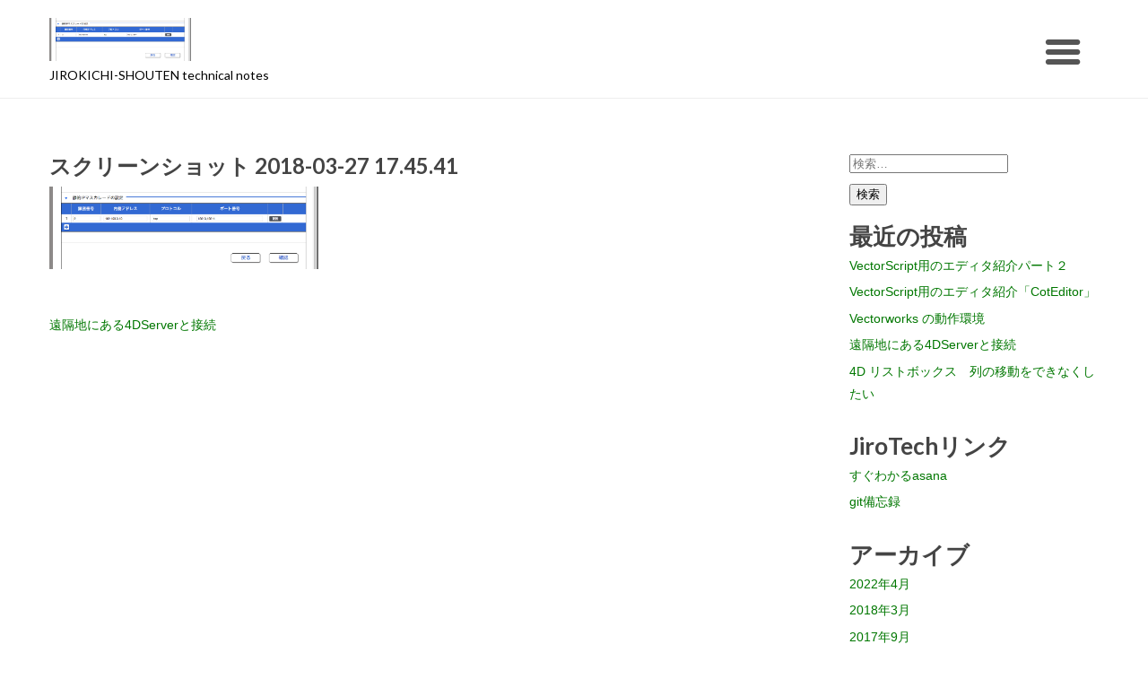

--- FILE ---
content_type: text/html; charset=UTF-8
request_url: http://jiro2013.sakura.ne.jp/jirotech/?attachment_id=186
body_size: 9355
content:
<!DOCTYPE html>
<html lang="ja">
<head>
<meta charset="UTF-8">
<meta name="viewport" content="width=device-width, initial-scale=1">
<link rel="profile" href="http://gmpg.org/xfn/11">
<link rel="pingback" href="http://jiro2013.sakura.ne.jp/jirotech/xmlrpc.php">

<title>スクリーンショット 2018-03-27 17.45.41 &#8211; JiroTech</title>
<meta name='robots' content='max-image-preview:large' />
<link rel='dns-prefetch' href='//fonts.googleapis.com' />
<link rel="alternate" type="application/rss+xml" title="JiroTech &raquo; フィード" href="http://jiro2013.sakura.ne.jp/jirotech/?feed=rss2" />
<link rel="alternate" type="application/rss+xml" title="JiroTech &raquo; コメントフィード" href="http://jiro2013.sakura.ne.jp/jirotech/?feed=comments-rss2" />
<link rel="alternate" title="oEmbed (JSON)" type="application/json+oembed" href="http://jiro2013.sakura.ne.jp/jirotech/index.php?rest_route=%2Foembed%2F1.0%2Fembed&#038;url=http%3A%2F%2Fjiro2013.sakura.ne.jp%2Fjirotech%2F%3Fattachment_id%3D186" />
<link rel="alternate" title="oEmbed (XML)" type="text/xml+oembed" href="http://jiro2013.sakura.ne.jp/jirotech/index.php?rest_route=%2Foembed%2F1.0%2Fembed&#038;url=http%3A%2F%2Fjiro2013.sakura.ne.jp%2Fjirotech%2F%3Fattachment_id%3D186&#038;format=xml" />
<style id='wp-img-auto-sizes-contain-inline-css' type='text/css'>
img:is([sizes=auto i],[sizes^="auto," i]){contain-intrinsic-size:3000px 1500px}
/*# sourceURL=wp-img-auto-sizes-contain-inline-css */
</style>
<style id='wp-emoji-styles-inline-css' type='text/css'>

	img.wp-smiley, img.emoji {
		display: inline !important;
		border: none !important;
		box-shadow: none !important;
		height: 1em !important;
		width: 1em !important;
		margin: 0 0.07em !important;
		vertical-align: -0.1em !important;
		background: none !important;
		padding: 0 !important;
	}
/*# sourceURL=wp-emoji-styles-inline-css */
</style>
<style id='wp-block-library-inline-css' type='text/css'>
:root{--wp-block-synced-color:#7a00df;--wp-block-synced-color--rgb:122,0,223;--wp-bound-block-color:var(--wp-block-synced-color);--wp-editor-canvas-background:#ddd;--wp-admin-theme-color:#007cba;--wp-admin-theme-color--rgb:0,124,186;--wp-admin-theme-color-darker-10:#006ba1;--wp-admin-theme-color-darker-10--rgb:0,107,160.5;--wp-admin-theme-color-darker-20:#005a87;--wp-admin-theme-color-darker-20--rgb:0,90,135;--wp-admin-border-width-focus:2px}@media (min-resolution:192dpi){:root{--wp-admin-border-width-focus:1.5px}}.wp-element-button{cursor:pointer}:root .has-very-light-gray-background-color{background-color:#eee}:root .has-very-dark-gray-background-color{background-color:#313131}:root .has-very-light-gray-color{color:#eee}:root .has-very-dark-gray-color{color:#313131}:root .has-vivid-green-cyan-to-vivid-cyan-blue-gradient-background{background:linear-gradient(135deg,#00d084,#0693e3)}:root .has-purple-crush-gradient-background{background:linear-gradient(135deg,#34e2e4,#4721fb 50%,#ab1dfe)}:root .has-hazy-dawn-gradient-background{background:linear-gradient(135deg,#faaca8,#dad0ec)}:root .has-subdued-olive-gradient-background{background:linear-gradient(135deg,#fafae1,#67a671)}:root .has-atomic-cream-gradient-background{background:linear-gradient(135deg,#fdd79a,#004a59)}:root .has-nightshade-gradient-background{background:linear-gradient(135deg,#330968,#31cdcf)}:root .has-midnight-gradient-background{background:linear-gradient(135deg,#020381,#2874fc)}:root{--wp--preset--font-size--normal:16px;--wp--preset--font-size--huge:42px}.has-regular-font-size{font-size:1em}.has-larger-font-size{font-size:2.625em}.has-normal-font-size{font-size:var(--wp--preset--font-size--normal)}.has-huge-font-size{font-size:var(--wp--preset--font-size--huge)}.has-text-align-center{text-align:center}.has-text-align-left{text-align:left}.has-text-align-right{text-align:right}.has-fit-text{white-space:nowrap!important}#end-resizable-editor-section{display:none}.aligncenter{clear:both}.items-justified-left{justify-content:flex-start}.items-justified-center{justify-content:center}.items-justified-right{justify-content:flex-end}.items-justified-space-between{justify-content:space-between}.screen-reader-text{border:0;clip-path:inset(50%);height:1px;margin:-1px;overflow:hidden;padding:0;position:absolute;width:1px;word-wrap:normal!important}.screen-reader-text:focus{background-color:#ddd;clip-path:none;color:#444;display:block;font-size:1em;height:auto;left:5px;line-height:normal;padding:15px 23px 14px;text-decoration:none;top:5px;width:auto;z-index:100000}html :where(.has-border-color){border-style:solid}html :where([style*=border-top-color]){border-top-style:solid}html :where([style*=border-right-color]){border-right-style:solid}html :where([style*=border-bottom-color]){border-bottom-style:solid}html :where([style*=border-left-color]){border-left-style:solid}html :where([style*=border-width]){border-style:solid}html :where([style*=border-top-width]){border-top-style:solid}html :where([style*=border-right-width]){border-right-style:solid}html :where([style*=border-bottom-width]){border-bottom-style:solid}html :where([style*=border-left-width]){border-left-style:solid}html :where(img[class*=wp-image-]){height:auto;max-width:100%}:where(figure){margin:0 0 1em}html :where(.is-position-sticky){--wp-admin--admin-bar--position-offset:var(--wp-admin--admin-bar--height,0px)}@media screen and (max-width:600px){html :where(.is-position-sticky){--wp-admin--admin-bar--position-offset:0px}}

/*# sourceURL=wp-block-library-inline-css */
</style><style id='global-styles-inline-css' type='text/css'>
:root{--wp--preset--aspect-ratio--square: 1;--wp--preset--aspect-ratio--4-3: 4/3;--wp--preset--aspect-ratio--3-4: 3/4;--wp--preset--aspect-ratio--3-2: 3/2;--wp--preset--aspect-ratio--2-3: 2/3;--wp--preset--aspect-ratio--16-9: 16/9;--wp--preset--aspect-ratio--9-16: 9/16;--wp--preset--color--black: #000000;--wp--preset--color--cyan-bluish-gray: #abb8c3;--wp--preset--color--white: #ffffff;--wp--preset--color--pale-pink: #f78da7;--wp--preset--color--vivid-red: #cf2e2e;--wp--preset--color--luminous-vivid-orange: #ff6900;--wp--preset--color--luminous-vivid-amber: #fcb900;--wp--preset--color--light-green-cyan: #7bdcb5;--wp--preset--color--vivid-green-cyan: #00d084;--wp--preset--color--pale-cyan-blue: #8ed1fc;--wp--preset--color--vivid-cyan-blue: #0693e3;--wp--preset--color--vivid-purple: #9b51e0;--wp--preset--gradient--vivid-cyan-blue-to-vivid-purple: linear-gradient(135deg,rgb(6,147,227) 0%,rgb(155,81,224) 100%);--wp--preset--gradient--light-green-cyan-to-vivid-green-cyan: linear-gradient(135deg,rgb(122,220,180) 0%,rgb(0,208,130) 100%);--wp--preset--gradient--luminous-vivid-amber-to-luminous-vivid-orange: linear-gradient(135deg,rgb(252,185,0) 0%,rgb(255,105,0) 100%);--wp--preset--gradient--luminous-vivid-orange-to-vivid-red: linear-gradient(135deg,rgb(255,105,0) 0%,rgb(207,46,46) 100%);--wp--preset--gradient--very-light-gray-to-cyan-bluish-gray: linear-gradient(135deg,rgb(238,238,238) 0%,rgb(169,184,195) 100%);--wp--preset--gradient--cool-to-warm-spectrum: linear-gradient(135deg,rgb(74,234,220) 0%,rgb(151,120,209) 20%,rgb(207,42,186) 40%,rgb(238,44,130) 60%,rgb(251,105,98) 80%,rgb(254,248,76) 100%);--wp--preset--gradient--blush-light-purple: linear-gradient(135deg,rgb(255,206,236) 0%,rgb(152,150,240) 100%);--wp--preset--gradient--blush-bordeaux: linear-gradient(135deg,rgb(254,205,165) 0%,rgb(254,45,45) 50%,rgb(107,0,62) 100%);--wp--preset--gradient--luminous-dusk: linear-gradient(135deg,rgb(255,203,112) 0%,rgb(199,81,192) 50%,rgb(65,88,208) 100%);--wp--preset--gradient--pale-ocean: linear-gradient(135deg,rgb(255,245,203) 0%,rgb(182,227,212) 50%,rgb(51,167,181) 100%);--wp--preset--gradient--electric-grass: linear-gradient(135deg,rgb(202,248,128) 0%,rgb(113,206,126) 100%);--wp--preset--gradient--midnight: linear-gradient(135deg,rgb(2,3,129) 0%,rgb(40,116,252) 100%);--wp--preset--font-size--small: 13px;--wp--preset--font-size--medium: 20px;--wp--preset--font-size--large: 36px;--wp--preset--font-size--x-large: 42px;--wp--preset--spacing--20: 0.44rem;--wp--preset--spacing--30: 0.67rem;--wp--preset--spacing--40: 1rem;--wp--preset--spacing--50: 1.5rem;--wp--preset--spacing--60: 2.25rem;--wp--preset--spacing--70: 3.38rem;--wp--preset--spacing--80: 5.06rem;--wp--preset--shadow--natural: 6px 6px 9px rgba(0, 0, 0, 0.2);--wp--preset--shadow--deep: 12px 12px 50px rgba(0, 0, 0, 0.4);--wp--preset--shadow--sharp: 6px 6px 0px rgba(0, 0, 0, 0.2);--wp--preset--shadow--outlined: 6px 6px 0px -3px rgb(255, 255, 255), 6px 6px rgb(0, 0, 0);--wp--preset--shadow--crisp: 6px 6px 0px rgb(0, 0, 0);}:where(.is-layout-flex){gap: 0.5em;}:where(.is-layout-grid){gap: 0.5em;}body .is-layout-flex{display: flex;}.is-layout-flex{flex-wrap: wrap;align-items: center;}.is-layout-flex > :is(*, div){margin: 0;}body .is-layout-grid{display: grid;}.is-layout-grid > :is(*, div){margin: 0;}:where(.wp-block-columns.is-layout-flex){gap: 2em;}:where(.wp-block-columns.is-layout-grid){gap: 2em;}:where(.wp-block-post-template.is-layout-flex){gap: 1.25em;}:where(.wp-block-post-template.is-layout-grid){gap: 1.25em;}.has-black-color{color: var(--wp--preset--color--black) !important;}.has-cyan-bluish-gray-color{color: var(--wp--preset--color--cyan-bluish-gray) !important;}.has-white-color{color: var(--wp--preset--color--white) !important;}.has-pale-pink-color{color: var(--wp--preset--color--pale-pink) !important;}.has-vivid-red-color{color: var(--wp--preset--color--vivid-red) !important;}.has-luminous-vivid-orange-color{color: var(--wp--preset--color--luminous-vivid-orange) !important;}.has-luminous-vivid-amber-color{color: var(--wp--preset--color--luminous-vivid-amber) !important;}.has-light-green-cyan-color{color: var(--wp--preset--color--light-green-cyan) !important;}.has-vivid-green-cyan-color{color: var(--wp--preset--color--vivid-green-cyan) !important;}.has-pale-cyan-blue-color{color: var(--wp--preset--color--pale-cyan-blue) !important;}.has-vivid-cyan-blue-color{color: var(--wp--preset--color--vivid-cyan-blue) !important;}.has-vivid-purple-color{color: var(--wp--preset--color--vivid-purple) !important;}.has-black-background-color{background-color: var(--wp--preset--color--black) !important;}.has-cyan-bluish-gray-background-color{background-color: var(--wp--preset--color--cyan-bluish-gray) !important;}.has-white-background-color{background-color: var(--wp--preset--color--white) !important;}.has-pale-pink-background-color{background-color: var(--wp--preset--color--pale-pink) !important;}.has-vivid-red-background-color{background-color: var(--wp--preset--color--vivid-red) !important;}.has-luminous-vivid-orange-background-color{background-color: var(--wp--preset--color--luminous-vivid-orange) !important;}.has-luminous-vivid-amber-background-color{background-color: var(--wp--preset--color--luminous-vivid-amber) !important;}.has-light-green-cyan-background-color{background-color: var(--wp--preset--color--light-green-cyan) !important;}.has-vivid-green-cyan-background-color{background-color: var(--wp--preset--color--vivid-green-cyan) !important;}.has-pale-cyan-blue-background-color{background-color: var(--wp--preset--color--pale-cyan-blue) !important;}.has-vivid-cyan-blue-background-color{background-color: var(--wp--preset--color--vivid-cyan-blue) !important;}.has-vivid-purple-background-color{background-color: var(--wp--preset--color--vivid-purple) !important;}.has-black-border-color{border-color: var(--wp--preset--color--black) !important;}.has-cyan-bluish-gray-border-color{border-color: var(--wp--preset--color--cyan-bluish-gray) !important;}.has-white-border-color{border-color: var(--wp--preset--color--white) !important;}.has-pale-pink-border-color{border-color: var(--wp--preset--color--pale-pink) !important;}.has-vivid-red-border-color{border-color: var(--wp--preset--color--vivid-red) !important;}.has-luminous-vivid-orange-border-color{border-color: var(--wp--preset--color--luminous-vivid-orange) !important;}.has-luminous-vivid-amber-border-color{border-color: var(--wp--preset--color--luminous-vivid-amber) !important;}.has-light-green-cyan-border-color{border-color: var(--wp--preset--color--light-green-cyan) !important;}.has-vivid-green-cyan-border-color{border-color: var(--wp--preset--color--vivid-green-cyan) !important;}.has-pale-cyan-blue-border-color{border-color: var(--wp--preset--color--pale-cyan-blue) !important;}.has-vivid-cyan-blue-border-color{border-color: var(--wp--preset--color--vivid-cyan-blue) !important;}.has-vivid-purple-border-color{border-color: var(--wp--preset--color--vivid-purple) !important;}.has-vivid-cyan-blue-to-vivid-purple-gradient-background{background: var(--wp--preset--gradient--vivid-cyan-blue-to-vivid-purple) !important;}.has-light-green-cyan-to-vivid-green-cyan-gradient-background{background: var(--wp--preset--gradient--light-green-cyan-to-vivid-green-cyan) !important;}.has-luminous-vivid-amber-to-luminous-vivid-orange-gradient-background{background: var(--wp--preset--gradient--luminous-vivid-amber-to-luminous-vivid-orange) !important;}.has-luminous-vivid-orange-to-vivid-red-gradient-background{background: var(--wp--preset--gradient--luminous-vivid-orange-to-vivid-red) !important;}.has-very-light-gray-to-cyan-bluish-gray-gradient-background{background: var(--wp--preset--gradient--very-light-gray-to-cyan-bluish-gray) !important;}.has-cool-to-warm-spectrum-gradient-background{background: var(--wp--preset--gradient--cool-to-warm-spectrum) !important;}.has-blush-light-purple-gradient-background{background: var(--wp--preset--gradient--blush-light-purple) !important;}.has-blush-bordeaux-gradient-background{background: var(--wp--preset--gradient--blush-bordeaux) !important;}.has-luminous-dusk-gradient-background{background: var(--wp--preset--gradient--luminous-dusk) !important;}.has-pale-ocean-gradient-background{background: var(--wp--preset--gradient--pale-ocean) !important;}.has-electric-grass-gradient-background{background: var(--wp--preset--gradient--electric-grass) !important;}.has-midnight-gradient-background{background: var(--wp--preset--gradient--midnight) !important;}.has-small-font-size{font-size: var(--wp--preset--font-size--small) !important;}.has-medium-font-size{font-size: var(--wp--preset--font-size--medium) !important;}.has-large-font-size{font-size: var(--wp--preset--font-size--large) !important;}.has-x-large-font-size{font-size: var(--wp--preset--font-size--x-large) !important;}
/*# sourceURL=global-styles-inline-css */
</style>

<style id='classic-theme-styles-inline-css' type='text/css'>
/*! This file is auto-generated */
.wp-block-button__link{color:#fff;background-color:#32373c;border-radius:9999px;box-shadow:none;text-decoration:none;padding:calc(.667em + 2px) calc(1.333em + 2px);font-size:1.125em}.wp-block-file__button{background:#32373c;color:#fff;text-decoration:none}
/*# sourceURL=/wp-includes/css/classic-themes.min.css */
</style>
<link rel='stylesheet' id='evento-style-css' href='http://jiro2013.sakura.ne.jp/jirotech/wp-content/themes/evento/style.css?ver=6.9' type='text/css' media='all' />
<link rel='stylesheet' id='gumby-style-css' href='http://jiro2013.sakura.ne.jp/jirotech/wp-content/themes/evento/css/gumby.css?ver=20151215' type='text/css' media='' />
<link rel='stylesheet' id='evento-fonts-css' href='https://fonts.googleapis.com/css?family=Lato%3A400%2C400italic%2C700%2C700italic%7COpen%2BSans%3A300%2C300i%2C400%2C400i%2C600%2C600i%2C700%2C700i%2C800%2C800i&#038;subset=cyrillic%2Clatin%2Clatin-ext' type='text/css' media='all' />
<script type="text/javascript" src="http://jiro2013.sakura.ne.jp/jirotech/wp-includes/js/jquery/jquery.min.js?ver=3.7.1" id="jquery-core-js"></script>
<script type="text/javascript" src="http://jiro2013.sakura.ne.jp/jirotech/wp-includes/js/jquery/jquery-migrate.min.js?ver=3.4.1" id="jquery-migrate-js"></script>
<script type="text/javascript" src="http://jiro2013.sakura.ne.jp/jirotech/wp-content/themes/evento/js/libs/modernizr.js?ver=20151215" id="modernizr-js"></script>
<link rel="https://api.w.org/" href="http://jiro2013.sakura.ne.jp/jirotech/index.php?rest_route=/" /><link rel="alternate" title="JSON" type="application/json" href="http://jiro2013.sakura.ne.jp/jirotech/index.php?rest_route=/wp/v2/media/186" /><link rel="EditURI" type="application/rsd+xml" title="RSD" href="http://jiro2013.sakura.ne.jp/jirotech/xmlrpc.php?rsd" />
<meta name="generator" content="WordPress 6.9" />
<link rel="canonical" href="http://jiro2013.sakura.ne.jp/jirotech/?attachment_id=186" />
<link rel='shortlink' href='http://jiro2013.sakura.ne.jp/jirotech/?p=186' />
	<style type="text/css">
		
			.site-title a,
		.site-description {
			color: #000000;
		}
		</style>
	
<!-- Jetpack Open Graph Tags -->
<meta property="og:type" content="article" />
<meta property="og:title" content="スクリーンショット 2018-03-27 17.45.41" />
<meta property="og:url" content="http://jiro2013.sakura.ne.jp/jirotech/?attachment_id=186" />
<meta property="og:description" content="詳しくは投稿をご覧ください。" />
<meta property="article:published_time" content="2018-03-27T09:29:00+00:00" />
<meta property="article:modified_time" content="2018-03-27T09:29:00+00:00" />
<meta property="og:site_name" content="JiroTech" />
<meta property="og:image" content="http://jiro2013.sakura.ne.jp/jirotech/wp-content/uploads/2018/03/スクリーンショット-2018-03-27-17.45.41.png" />
<meta property="og:image:alt" content="" />
<meta property="og:locale" content="ja_JP" />
<meta name="twitter:site" content="@JIROKICHI__" />
<meta name="twitter:text:title" content="スクリーンショット 2018-03-27 17.45.41" />
<meta name="twitter:image" content="http://jiro2013.sakura.ne.jp/jirotech/wp-content/uploads/2018/03/スクリーンショット-2018-03-27-17.45.41.png?w=640" />
<meta name="twitter:card" content="summary_large_image" />
<meta name="twitter:description" content="詳しくは投稿をご覧ください。" />

<!-- End Jetpack Open Graph Tags -->
		<style type="text/css" id="wp-custom-css">
			/*
ここに独自の CSS を追加することができます。

詳しくは上のヘルプアイコンをクリックしてください。
*/
.home .entry-content {
	display: none;
}
.tags-links, .post-edit-link {
	padding-left: 1em;
}
a {
	color: #007700;
}
.entry-header h1 {
	font-size: 1.7rem;
}

/*
Crayon Syntax Highlighterの利用停止に伴う追加CSS
Gutenbergのコードブロックにも対応
*/
pre.wp-block-code,
pre.lang\:default,
pre.lang\:apache,
pre.lang\:mysql {
    font-family: monaco;
    background-color:#f5f5dc;
    color:#000;
    padding:1em;
    border: 1px solid #808080;
}

		</style>
		</head>

<body class="attachment wp-singular attachment-template-default single single-attachment postid-186 attachmentid-186 attachment-png wp-theme-evento">
<div id="page" class="site">
	<header id="masthead" class="site-header" role="banner" style="background-image:url('');">

			<div class="navbar">
				<div class="row">
					<div class="site-branding">	
						<div class="logo">
													<h1><a rel="home" href="http://jiro2013.sakura.ne.jp/jirotech/"><img src="http://jiro2013.sakura.ne.jp/jirotech/wp-content/uploads/2018/03/スクリーンショット-2018-03-27-17.45.41.png"></a></h1>
												
						</div>
													<p class="site-description">JIROKICHI-SHOUTEN technical notes</p>
											</div>
					
					<a class="toggle" gumby-trigger="#nav" href="#"><i class="icon-menu"></i></a>
					<nav class="nav-panel" id="nav">
						<div class="logo">
							<p><a rel="home" href="http://jiro2013.sakura.ne.jp/jirotech/">JiroTech</a></p>
						</div>
						<ul id="menu-%e6%b2%bb%e9%83%8e%e5%90%89%e5%95%86%e5%ba%97" class="menu"><li id="menu-item-235" class="menu-item menu-item-type-post_type menu-item-object-page menu-item-235"><a href="http://jiro2013.sakura.ne.jp/jirotech/?page_id=220">投稿の属性</a></li>
<li id="menu-item-18" class="menu-item menu-item-type-custom menu-item-object-custom menu-item-18"><a href="http://www.jirokichi.co.jp">治郎吉商店Webサイトはこちら</a></li>
</ul>					</nav>
				</div>
			</div>

	</header><!-- #masthead -->
<div id="content" class="site-content row">

	<div id="primary" class="content-area nine columns">
	
		<main id="main" class="site-main" role="main">

		
<article id="post-186" class="post-186 attachment type-attachment status-inherit hentry">
	<header class="entry-header">
				<h1 class="entry-title">スクリーンショット 2018-03-27 17.45.41</h1>	</header><!-- .entry-header -->

	<div class="entry-content">
		<p class="attachment"><a href='http://jiro2013.sakura.ne.jp/jirotech/wp-content/uploads/2018/03/スクリーンショット-2018-03-27-17.45.41.png'><img decoding="async" width="300" height="92" src="http://jiro2013.sakura.ne.jp/jirotech/wp-content/uploads/2018/03/スクリーンショット-2018-03-27-17.45.41-300x92.png" class="attachment-medium size-medium" alt="" srcset="http://jiro2013.sakura.ne.jp/jirotech/wp-content/uploads/2018/03/スクリーンショット-2018-03-27-17.45.41-300x92.png 300w, http://jiro2013.sakura.ne.jp/jirotech/wp-content/uploads/2018/03/スクリーンショット-2018-03-27-17.45.41-768x235.png 768w, http://jiro2013.sakura.ne.jp/jirotech/wp-content/uploads/2018/03/スクリーンショット-2018-03-27-17.45.41-196x60.png 196w, http://jiro2013.sakura.ne.jp/jirotech/wp-content/uploads/2018/03/スクリーンショット-2018-03-27-17.45.41.png 1010w" sizes="(max-width: 300px) 100vw, 300px" /></a></p>
	</div><!-- .entry-content -->

	<footer class="entry-footer">
			</footer><!-- .entry-footer -->
</article><!-- #post-## -->

	<nav class="navigation post-navigation" aria-label="投稿">
		<h2 class="screen-reader-text">投稿ナビゲーション</h2>
		<div class="nav-links"><div class="nav-previous"><a href="http://jiro2013.sakura.ne.jp/jirotech/?p=182" rel="prev">遠隔地にある4DServerと接続</a></div></div>
	</nav>
		</main><!-- #main -->
	</div><!-- #primary -->


<aside id="secondary" class="widget-area three columns" role="complementary">
	<section id="search-2" class="widget widget_search"><form role="search" method="get" class="search-form" action="http://jiro2013.sakura.ne.jp/jirotech/">
				<label>
					<span class="screen-reader-text">検索:</span>
					<input type="search" class="search-field" placeholder="検索&hellip;" value="" name="s" />
				</label>
				<input type="submit" class="search-submit" value="検索" />
			</form></section>
		<section id="recent-posts-2" class="widget widget_recent_entries">
		<h3 class="widget-title">最近の投稿</h3>
		<ul>
											<li>
					<a href="http://jiro2013.sakura.ne.jp/jirotech/?p=242">VectorScript用のエディタ紹介パート２</a>
									</li>
											<li>
					<a href="http://jiro2013.sakura.ne.jp/jirotech/?p=240">VectorScript用のエディタ紹介「CotEditor」</a>
									</li>
											<li>
					<a href="http://jiro2013.sakura.ne.jp/jirotech/?p=215">Vectorworks の動作環境</a>
									</li>
											<li>
					<a href="http://jiro2013.sakura.ne.jp/jirotech/?p=182">遠隔地にある4DServerと接続</a>
									</li>
											<li>
					<a href="http://jiro2013.sakura.ne.jp/jirotech/?p=155">4D リストボックス　列の移動をできなくしたい</a>
									</li>
					</ul>

		</section><section id="text-4" class="widget widget_text"><h3 class="widget-title">JiroTechリンク</h3>			<div class="textwidget"><ul>
<li>
<a href="http://www.jirokichi.jp/jirotech_asana" >すぐわかるasana</a>
</li>
<li>
<a href="http://www.jirokichi.jp/jirotech_git" >git備忘録</a>
</li>
</ul>
</div>
		</section><section id="archives-2" class="widget widget_archive"><h3 class="widget-title">アーカイブ</h3>
			<ul>
					<li><a href='http://jiro2013.sakura.ne.jp/jirotech/?m=202204'>2022年4月</a></li>
	<li><a href='http://jiro2013.sakura.ne.jp/jirotech/?m=201803'>2018年3月</a></li>
	<li><a href='http://jiro2013.sakura.ne.jp/jirotech/?m=201709'>2017年9月</a></li>
	<li><a href='http://jiro2013.sakura.ne.jp/jirotech/?m=201703'>2017年3月</a></li>
	<li><a href='http://jiro2013.sakura.ne.jp/jirotech/?m=201701'>2017年1月</a></li>
	<li><a href='http://jiro2013.sakura.ne.jp/jirotech/?m=201608'>2016年8月</a></li>
	<li><a href='http://jiro2013.sakura.ne.jp/jirotech/?m=201607'>2016年7月</a></li>
	<li><a href='http://jiro2013.sakura.ne.jp/jirotech/?m=201604'>2016年4月</a></li>
	<li><a href='http://jiro2013.sakura.ne.jp/jirotech/?m=201603'>2016年3月</a></li>
	<li><a href='http://jiro2013.sakura.ne.jp/jirotech/?m=201602'>2016年2月</a></li>
	<li><a href='http://jiro2013.sakura.ne.jp/jirotech/?m=201601'>2016年1月</a></li>
	<li><a href='http://jiro2013.sakura.ne.jp/jirotech/?m=201512'>2015年12月</a></li>
	<li><a href='http://jiro2013.sakura.ne.jp/jirotech/?m=201511'>2015年11月</a></li>
	<li><a href='http://jiro2013.sakura.ne.jp/jirotech/?m=201412'>2014年12月</a></li>
	<li><a href='http://jiro2013.sakura.ne.jp/jirotech/?m=201410'>2014年10月</a></li>
	<li><a href='http://jiro2013.sakura.ne.jp/jirotech/?m=201405'>2014年5月</a></li>
	<li><a href='http://jiro2013.sakura.ne.jp/jirotech/?m=201404'>2014年4月</a></li>
			</ul>

			</section><section id="categories-2" class="widget widget_categories"><h3 class="widget-title">カテゴリー</h3>
			<ul>
					<li class="cat-item cat-item-3"><a href="http://jiro2013.sakura.ne.jp/jirotech/?cat=3">4D</a>
</li>
	<li class="cat-item cat-item-12"><a href="http://jiro2013.sakura.ne.jp/jirotech/?cat=12">Appcelerator</a>
</li>
	<li class="cat-item cat-item-10"><a href="http://jiro2013.sakura.ne.jp/jirotech/?cat=10">iOS</a>
</li>
	<li class="cat-item cat-item-19"><a href="http://jiro2013.sakura.ne.jp/jirotech/?cat=19">PHP</a>
</li>
	<li class="cat-item cat-item-5"><a href="http://jiro2013.sakura.ne.jp/jirotech/?cat=5">Vectorworks</a>
</li>
	<li class="cat-item cat-item-11"><a href="http://jiro2013.sakura.ne.jp/jirotech/?cat=11">Xcode</a>
</li>
	<li class="cat-item cat-item-1"><a href="http://jiro2013.sakura.ne.jp/jirotech/?cat=1">未分類</a>
</li>
			</ul>

			</section><section id="text-3" class="widget widget_text">			<div class="textwidget"><a class="twitter-timeline" href="https://twitter.com/JIROKICHI__" data-widget-id="667244052815855616">@JIROKICHI__さんのツイート</a> <script>!function(d,s,id){var js,fjs=d.getElementsByTagName(s)[0],p=/^http:/.test(d.location)?'http':'https';if(!d.getElementById(id)){js=d.createElement(s);js.id=id;js.src=p+"://platform.twitter.com/widgets.js";fjs.parentNode.insertBefore(js,fjs);}}(document,"script","twitter-wjs");</script></div>
		</section><section id="tag_cloud-2" class="widget widget_tag_cloud"><h3 class="widget-title">何があるの？</h3><div class="tagcloud"><a href="http://jiro2013.sakura.ne.jp/jirotech/?tag=4d" class="tag-cloud-link tag-link-4 tag-link-position-1" style="font-size: 14.3pt;" aria-label="4D (2個の項目)">4D</a>
<a href="http://jiro2013.sakura.ne.jp/jirotech/?tag=4d-server" class="tag-cloud-link tag-link-30 tag-link-position-2" style="font-size: 8pt;" aria-label="4D Server (1個の項目)">4D Server</a>
<a href="http://jiro2013.sakura.ne.jp/jirotech/?tag=4d-v13" class="tag-cloud-link tag-link-27 tag-link-position-3" style="font-size: 8pt;" aria-label="4D v13 (1個の項目)">4D v13</a>
<a href="http://jiro2013.sakura.ne.jp/jirotech/?tag=cad" class="tag-cloud-link tag-link-6 tag-link-position-4" style="font-size: 8pt;" aria-label="cad (1個の項目)">cad</a>
<a href="http://jiro2013.sakura.ne.jp/jirotech/?tag=cad%e3%83%87%e3%83%bc%e3%82%bf%e6%a7%8b%e9%80%a0" class="tag-cloud-link tag-link-9 tag-link-position-5" style="font-size: 8pt;" aria-label="cadデータ構造 (1個の項目)">cadデータ構造</a>
<a href="http://jiro2013.sakura.ne.jp/jirotech/?tag=certificate" class="tag-cloud-link tag-link-14 tag-link-position-6" style="font-size: 8pt;" aria-label="Certificate (1個の項目)">Certificate</a>
<a href="http://jiro2013.sakura.ne.jp/jirotech/?tag=iphone" class="tag-cloud-link tag-link-13 tag-link-position-7" style="font-size: 8pt;" aria-label="iPhone (1個の項目)">iPhone</a>
<a href="http://jiro2013.sakura.ne.jp/jirotech/?tag=macos" class="tag-cloud-link tag-link-31 tag-link-position-8" style="font-size: 18.5pt;" aria-label="macOS (3個の項目)">macOS</a>
<a href="http://jiro2013.sakura.ne.jp/jirotech/?tag=new-process" class="tag-cloud-link tag-link-23 tag-link-position-9" style="font-size: 8pt;" aria-label="New process (1個の項目)">New process</a>
<a href="http://jiro2013.sakura.ne.jp/jirotech/?tag=rtx1210" class="tag-cloud-link tag-link-29 tag-link-position-10" style="font-size: 8pt;" aria-label="RTX1210 (1個の項目)">RTX1210</a>
<a href="http://jiro2013.sakura.ne.jp/jirotech/?tag=vb" class="tag-cloud-link tag-link-20 tag-link-position-11" style="font-size: 8pt;" aria-label="VB (1個の項目)">VB</a>
<a href="http://jiro2013.sakura.ne.jp/jirotech/?tag=vbscript" class="tag-cloud-link tag-link-21 tag-link-position-12" style="font-size: 8pt;" aria-label="VBScript (1個の項目)">VBScript</a>
<a href="http://jiro2013.sakura.ne.jp/jirotech/?tag=vectorscript" class="tag-cloud-link tag-link-7 tag-link-position-13" style="font-size: 22pt;" aria-label="VectorScript (4個の項目)">VectorScript</a>
<a href="http://jiro2013.sakura.ne.jp/jirotech/?tag=vectorworks" class="tag-cloud-link tag-link-33 tag-link-position-14" style="font-size: 18.5pt;" aria-label="Vectorworks (3個の項目)">Vectorworks</a>
<a href="http://jiro2013.sakura.ne.jp/jirotech/?tag=windows" class="tag-cloud-link tag-link-22 tag-link-position-15" style="font-size: 22pt;" aria-label="Windows (4個の項目)">Windows</a>
<a href="http://jiro2013.sakura.ne.jp/jirotech/?tag=%e3%82%ad%e3%83%bc%e3%83%81%e3%82%a7%e3%83%bc%e3%83%b3" class="tag-cloud-link tag-link-16 tag-link-position-16" style="font-size: 8pt;" aria-label="キーチェーン (1個の項目)">キーチェーン</a>
<a href="http://jiro2013.sakura.ne.jp/jirotech/?tag=%e3%83%93%e3%83%ab%e3%83%89" class="tag-cloud-link tag-link-15 tag-link-position-17" style="font-size: 8pt;" aria-label="ビルド (1個の項目)">ビルド</a>
<a href="http://jiro2013.sakura.ne.jp/jirotech/?tag=%e3%83%95%e3%82%a9%e3%83%bc%e3%83%a0" class="tag-cloud-link tag-link-25 tag-link-position-18" style="font-size: 8pt;" aria-label="フォーム (1個の項目)">フォーム</a>
<a href="http://jiro2013.sakura.ne.jp/jirotech/?tag=%e3%83%97%e3%83%ad%e3%82%b0%e3%83%a9%e3%83%9f%e3%83%b3%e3%82%b0" class="tag-cloud-link tag-link-8 tag-link-position-19" style="font-size: 8pt;" aria-label="プログラミング (1個の項目)">プログラミング</a>
<a href="http://jiro2013.sakura.ne.jp/jirotech/?tag=%e3%83%a6%e3%83%bc%e3%82%b6%e3%82%a4%e3%83%b3%e3%82%bf%e3%83%95%e3%82%a7%e3%83%bc%e3%82%b9" class="tag-cloud-link tag-link-26 tag-link-position-20" style="font-size: 14.3pt;" aria-label="ユーザインタフェース (2個の項目)">ユーザインタフェース</a>
<a href="http://jiro2013.sakura.ne.jp/jirotech/?tag=%e3%83%aa%e3%82%b9%e3%83%88%e3%83%9c%e3%83%83%e3%82%af%e3%82%b9" class="tag-cloud-link tag-link-24 tag-link-position-21" style="font-size: 8pt;" aria-label="リストボックス (1個の項目)">リストボックス</a>
<a href="http://jiro2013.sakura.ne.jp/jirotech/?tag=%e3%83%aa%e3%82%b9%e3%83%88%e3%83%9c%e3%83%83%e3%82%af%e3%82%b9%e3%80%81" class="tag-cloud-link tag-link-17 tag-link-position-22" style="font-size: 8pt;" aria-label="リストボックス、 (1個の項目)">リストボックス、</a>
<a href="http://jiro2013.sakura.ne.jp/jirotech/?tag=%e5%8b%95%e4%bd%9c%e7%92%b0%e5%a2%83" class="tag-cloud-link tag-link-34 tag-link-position-23" style="font-size: 18.5pt;" aria-label="動作環境 (3個の項目)">動作環境</a>
<a href="http://jiro2013.sakura.ne.jp/jirotech/?tag=%e7%94%bb%e5%83%8f" class="tag-cloud-link tag-link-28 tag-link-position-24" style="font-size: 8pt;" aria-label="画像 (1個の項目)">画像</a>
<a href="http://jiro2013.sakura.ne.jp/jirotech/?tag=%e8%89%b2" class="tag-cloud-link tag-link-18 tag-link-position-25" style="font-size: 8pt;" aria-label="色 (1個の項目)">色</a></div>
</section></aside><!-- #secondary -->

	</div><!-- #content -->

	<footer id="colophon" class="site-footer" role="contentinfo">
		<div class="site-info">
			<a href="https://ja.wordpress.org/">Proudly powered by WordPress</a>
			<span class="sep"> | </span>
			Theme: Evento by <a href="https://themescraft.co" rel="designer">ThemesCraft.co</a>.		</div><!-- .site-info -->
	</footer><!-- #colophon -->
</div><!-- #page -->

<!-- Matomo --><script>
(function () {
function initTracking() {
var _paq = window._paq = window._paq || [];
_paq.push(['trackPageView']);_paq.push(['enableLinkTracking']);_paq.push(['alwaysUseSendBeacon']);_paq.push(['setTrackerUrl', "\/\/jiro2013.sakura.ne.jp\/jirotech\/wp-content\/plugins\/matomo\/app\/matomo.php"]);_paq.push(['setSiteId', '1']);var d=document, g=d.createElement('script'), s=d.getElementsByTagName('script')[0];
g.type='text/javascript'; g.async=true; g.src="\/\/jiro2013.sakura.ne.jp\/jirotech\/wp-content\/uploads\/matomo\/matomo.js"; s.parentNode.insertBefore(g,s);
}
if (document.prerendering) {
	document.addEventListener('prerenderingchange', initTracking, {once: true});
} else {
	initTracking();
}
})();
</script>
<!-- End Matomo Code --><script type="text/javascript" src="http://jiro2013.sakura.ne.jp/jirotech/wp-content/themes/evento/js/libs/gumby.js?ver=20151215" id="gumby-js"></script>
<script type="text/javascript" src="http://jiro2013.sakura.ne.jp/jirotech/wp-content/themes/evento/js/libs/ui/gumby.fixed.js?ver=20151215" id="gumby-fixed-js"></script>
<script type="text/javascript" src="http://jiro2013.sakura.ne.jp/jirotech/wp-content/themes/evento/js/libs/ui/gumby.toggleswitch.js?ver=20151215" id="gumby-toggleswitch-js"></script>
<script type="text/javascript" src="http://jiro2013.sakura.ne.jp/jirotech/wp-content/themes/evento/js/libs/ui/gumby.navbar.js?ver=20151215" id="gumby-navbar-js"></script>
<script type="text/javascript" src="http://jiro2013.sakura.ne.jp/jirotech/wp-content/themes/evento/js/libs/gumby.init.js?ver=20151215" id="gumby-init-js"></script>
<script type="text/javascript" src="http://jiro2013.sakura.ne.jp/jirotech/wp-content/themes/evento/js/main.js?ver=20151215" id="gumby-main-js"></script>
<script id="wp-emoji-settings" type="application/json">
{"baseUrl":"https://s.w.org/images/core/emoji/17.0.2/72x72/","ext":".png","svgUrl":"https://s.w.org/images/core/emoji/17.0.2/svg/","svgExt":".svg","source":{"concatemoji":"http://jiro2013.sakura.ne.jp/jirotech/wp-includes/js/wp-emoji-release.min.js?ver=6.9"}}
</script>
<script type="module">
/* <![CDATA[ */
/*! This file is auto-generated */
const a=JSON.parse(document.getElementById("wp-emoji-settings").textContent),o=(window._wpemojiSettings=a,"wpEmojiSettingsSupports"),s=["flag","emoji"];function i(e){try{var t={supportTests:e,timestamp:(new Date).valueOf()};sessionStorage.setItem(o,JSON.stringify(t))}catch(e){}}function c(e,t,n){e.clearRect(0,0,e.canvas.width,e.canvas.height),e.fillText(t,0,0);t=new Uint32Array(e.getImageData(0,0,e.canvas.width,e.canvas.height).data);e.clearRect(0,0,e.canvas.width,e.canvas.height),e.fillText(n,0,0);const a=new Uint32Array(e.getImageData(0,0,e.canvas.width,e.canvas.height).data);return t.every((e,t)=>e===a[t])}function p(e,t){e.clearRect(0,0,e.canvas.width,e.canvas.height),e.fillText(t,0,0);var n=e.getImageData(16,16,1,1);for(let e=0;e<n.data.length;e++)if(0!==n.data[e])return!1;return!0}function u(e,t,n,a){switch(t){case"flag":return n(e,"\ud83c\udff3\ufe0f\u200d\u26a7\ufe0f","\ud83c\udff3\ufe0f\u200b\u26a7\ufe0f")?!1:!n(e,"\ud83c\udde8\ud83c\uddf6","\ud83c\udde8\u200b\ud83c\uddf6")&&!n(e,"\ud83c\udff4\udb40\udc67\udb40\udc62\udb40\udc65\udb40\udc6e\udb40\udc67\udb40\udc7f","\ud83c\udff4\u200b\udb40\udc67\u200b\udb40\udc62\u200b\udb40\udc65\u200b\udb40\udc6e\u200b\udb40\udc67\u200b\udb40\udc7f");case"emoji":return!a(e,"\ud83e\u1fac8")}return!1}function f(e,t,n,a){let r;const o=(r="undefined"!=typeof WorkerGlobalScope&&self instanceof WorkerGlobalScope?new OffscreenCanvas(300,150):document.createElement("canvas")).getContext("2d",{willReadFrequently:!0}),s=(o.textBaseline="top",o.font="600 32px Arial",{});return e.forEach(e=>{s[e]=t(o,e,n,a)}),s}function r(e){var t=document.createElement("script");t.src=e,t.defer=!0,document.head.appendChild(t)}a.supports={everything:!0,everythingExceptFlag:!0},new Promise(t=>{let n=function(){try{var e=JSON.parse(sessionStorage.getItem(o));if("object"==typeof e&&"number"==typeof e.timestamp&&(new Date).valueOf()<e.timestamp+604800&&"object"==typeof e.supportTests)return e.supportTests}catch(e){}return null}();if(!n){if("undefined"!=typeof Worker&&"undefined"!=typeof OffscreenCanvas&&"undefined"!=typeof URL&&URL.createObjectURL&&"undefined"!=typeof Blob)try{var e="postMessage("+f.toString()+"("+[JSON.stringify(s),u.toString(),c.toString(),p.toString()].join(",")+"));",a=new Blob([e],{type:"text/javascript"});const r=new Worker(URL.createObjectURL(a),{name:"wpTestEmojiSupports"});return void(r.onmessage=e=>{i(n=e.data),r.terminate(),t(n)})}catch(e){}i(n=f(s,u,c,p))}t(n)}).then(e=>{for(const n in e)a.supports[n]=e[n],a.supports.everything=a.supports.everything&&a.supports[n],"flag"!==n&&(a.supports.everythingExceptFlag=a.supports.everythingExceptFlag&&a.supports[n]);var t;a.supports.everythingExceptFlag=a.supports.everythingExceptFlag&&!a.supports.flag,a.supports.everything||((t=a.source||{}).concatemoji?r(t.concatemoji):t.wpemoji&&t.twemoji&&(r(t.twemoji),r(t.wpemoji)))});
//# sourceURL=http://jiro2013.sakura.ne.jp/jirotech/wp-includes/js/wp-emoji-loader.min.js
/* ]]> */
</script>

</body>
</html>
